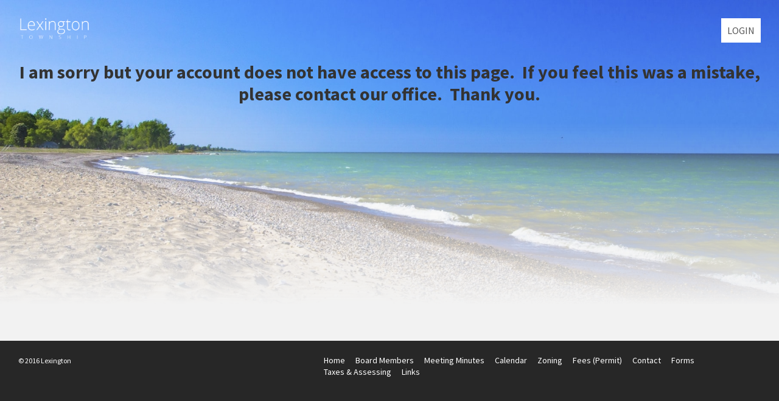

--- FILE ---
content_type: text/css
request_url: https://www.lexingtontownship.org/wp-content/themes/townpress-child/style.css
body_size: 2530
content:
/*
Theme Name:     TownPress Child
Theme URI:      http://demos.volovar.net/townpress.wp/demo
Description:    Child theme of the TownPress theme
Author:         LSVRthemes
Author URI:     http://themeforest.net/user/LSVRthemes/portfolio
Template:       townpress
Version:        1.0.0
*/


.header-tools .header-gmap-switcher .ico-open{color:#a3a3a3;}
.header-tools .header-search .submit-btn {background-color:#d99d5d;}
.side-menu nav{background-color:#0b4068 !important; border-color:#c87115 !important;}
.side-menu nav > ul > li{border-color:#c87115 !important;}
.sidebar .widget-ico{color:#a0a0a0 !important;}
.c-directory .directory-title .ico{color:#cecece !important;}
.c-article-list .article-list-title .ico{color:#cecece !important;}
.user_page_title{margin-bottom:0px; font-size:0.875em; font-weight:normal; border-bottom:1px solid #f0f0f0; padding:5px 0px;}
.btn_user_page{margin-right:20px;}
.print_icon{float:right; padding:10px;}
.agenda-single-page .article-image{clear:both;}
.message-info{text-align:center; background-color:#fff; padding:10px;}
.single-agenda .breadcrumbs {display:none;}

/* -----------------------------------------------------------------------------

    RESPONSIVE DEFINITIONS

----------------------------------------------------------------------------- */


    /* -------------------------------------------------------------------------
        LARGE DEVICES
		devices with width between 992px and 1199px
    ------------------------------------------------------------------------- */

    @media ( max-width: 1199px ) {

		/* your CSS here */

	}

    /* -------------------------------------------------------------------------
        MEDIUM DEVICES
		devices with width between 768px and 991px
    ------------------------------------------------------------------------- */

    @media ( max-width: 991px ) {

		/* your CSS here */

	}

	/* -------------------------------------------------------------------------
        SMALL DEVICES
		devices with width between 481px and 767px
    ------------------------------------------------------------------------- */

    @media ( max-width: 767px ) {

		/* your CSS here */

	}

	/* -------------------------------------------------------------------------
        EXTRA SMALL DEVICES
		devices with width up to 480px
    ------------------------------------------------------------------------- */

	@media ( max-width: 480px ) {

		/* your CSS here */

	}